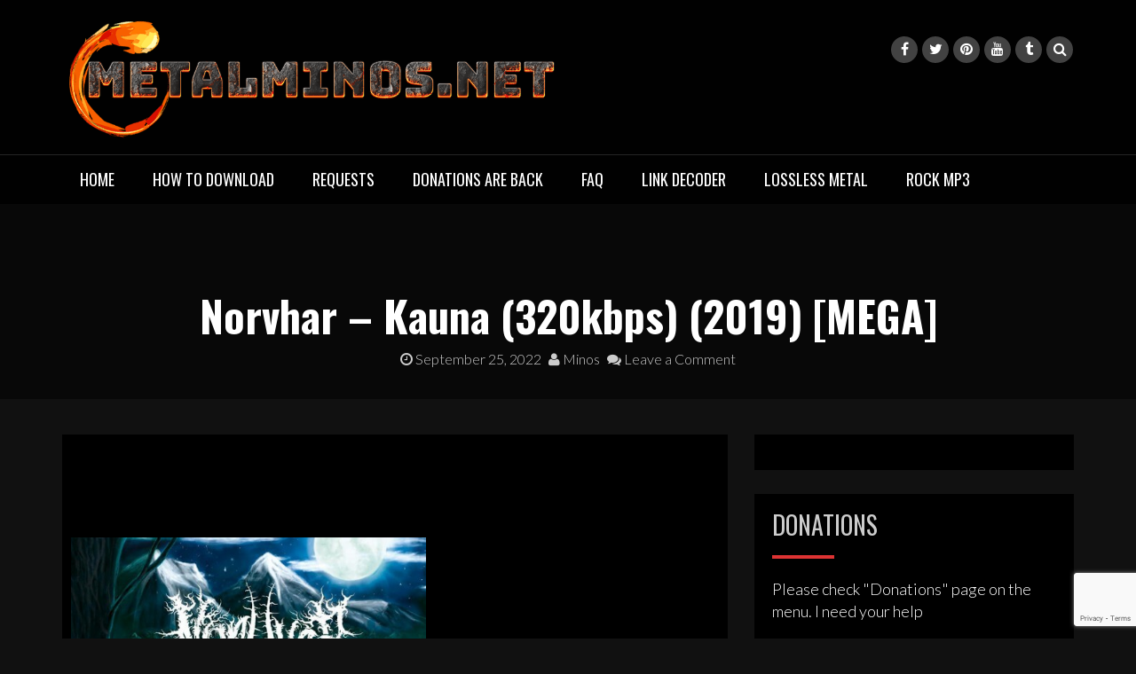

--- FILE ---
content_type: text/html; charset=utf-8
request_url: https://www.google.com/recaptcha/api2/anchor?ar=1&k=6Lf0MgErAAAAANFcWCydifpOQPfFdK8nCBJ5e1aH&co=aHR0cHM6Ly9tZXRhbG1pbm9zLm5ldDo0NDM.&hl=en&v=naPR4A6FAh-yZLuCX253WaZq&size=invisible&anchor-ms=20000&execute-ms=15000&cb=i28ndomwwbzd
body_size: 45069
content:
<!DOCTYPE HTML><html dir="ltr" lang="en"><head><meta http-equiv="Content-Type" content="text/html; charset=UTF-8">
<meta http-equiv="X-UA-Compatible" content="IE=edge">
<title>reCAPTCHA</title>
<style type="text/css">
/* cyrillic-ext */
@font-face {
  font-family: 'Roboto';
  font-style: normal;
  font-weight: 400;
  src: url(//fonts.gstatic.com/s/roboto/v18/KFOmCnqEu92Fr1Mu72xKKTU1Kvnz.woff2) format('woff2');
  unicode-range: U+0460-052F, U+1C80-1C8A, U+20B4, U+2DE0-2DFF, U+A640-A69F, U+FE2E-FE2F;
}
/* cyrillic */
@font-face {
  font-family: 'Roboto';
  font-style: normal;
  font-weight: 400;
  src: url(//fonts.gstatic.com/s/roboto/v18/KFOmCnqEu92Fr1Mu5mxKKTU1Kvnz.woff2) format('woff2');
  unicode-range: U+0301, U+0400-045F, U+0490-0491, U+04B0-04B1, U+2116;
}
/* greek-ext */
@font-face {
  font-family: 'Roboto';
  font-style: normal;
  font-weight: 400;
  src: url(//fonts.gstatic.com/s/roboto/v18/KFOmCnqEu92Fr1Mu7mxKKTU1Kvnz.woff2) format('woff2');
  unicode-range: U+1F00-1FFF;
}
/* greek */
@font-face {
  font-family: 'Roboto';
  font-style: normal;
  font-weight: 400;
  src: url(//fonts.gstatic.com/s/roboto/v18/KFOmCnqEu92Fr1Mu4WxKKTU1Kvnz.woff2) format('woff2');
  unicode-range: U+0370-0377, U+037A-037F, U+0384-038A, U+038C, U+038E-03A1, U+03A3-03FF;
}
/* vietnamese */
@font-face {
  font-family: 'Roboto';
  font-style: normal;
  font-weight: 400;
  src: url(//fonts.gstatic.com/s/roboto/v18/KFOmCnqEu92Fr1Mu7WxKKTU1Kvnz.woff2) format('woff2');
  unicode-range: U+0102-0103, U+0110-0111, U+0128-0129, U+0168-0169, U+01A0-01A1, U+01AF-01B0, U+0300-0301, U+0303-0304, U+0308-0309, U+0323, U+0329, U+1EA0-1EF9, U+20AB;
}
/* latin-ext */
@font-face {
  font-family: 'Roboto';
  font-style: normal;
  font-weight: 400;
  src: url(//fonts.gstatic.com/s/roboto/v18/KFOmCnqEu92Fr1Mu7GxKKTU1Kvnz.woff2) format('woff2');
  unicode-range: U+0100-02BA, U+02BD-02C5, U+02C7-02CC, U+02CE-02D7, U+02DD-02FF, U+0304, U+0308, U+0329, U+1D00-1DBF, U+1E00-1E9F, U+1EF2-1EFF, U+2020, U+20A0-20AB, U+20AD-20C0, U+2113, U+2C60-2C7F, U+A720-A7FF;
}
/* latin */
@font-face {
  font-family: 'Roboto';
  font-style: normal;
  font-weight: 400;
  src: url(//fonts.gstatic.com/s/roboto/v18/KFOmCnqEu92Fr1Mu4mxKKTU1Kg.woff2) format('woff2');
  unicode-range: U+0000-00FF, U+0131, U+0152-0153, U+02BB-02BC, U+02C6, U+02DA, U+02DC, U+0304, U+0308, U+0329, U+2000-206F, U+20AC, U+2122, U+2191, U+2193, U+2212, U+2215, U+FEFF, U+FFFD;
}
/* cyrillic-ext */
@font-face {
  font-family: 'Roboto';
  font-style: normal;
  font-weight: 500;
  src: url(//fonts.gstatic.com/s/roboto/v18/KFOlCnqEu92Fr1MmEU9fCRc4AMP6lbBP.woff2) format('woff2');
  unicode-range: U+0460-052F, U+1C80-1C8A, U+20B4, U+2DE0-2DFF, U+A640-A69F, U+FE2E-FE2F;
}
/* cyrillic */
@font-face {
  font-family: 'Roboto';
  font-style: normal;
  font-weight: 500;
  src: url(//fonts.gstatic.com/s/roboto/v18/KFOlCnqEu92Fr1MmEU9fABc4AMP6lbBP.woff2) format('woff2');
  unicode-range: U+0301, U+0400-045F, U+0490-0491, U+04B0-04B1, U+2116;
}
/* greek-ext */
@font-face {
  font-family: 'Roboto';
  font-style: normal;
  font-weight: 500;
  src: url(//fonts.gstatic.com/s/roboto/v18/KFOlCnqEu92Fr1MmEU9fCBc4AMP6lbBP.woff2) format('woff2');
  unicode-range: U+1F00-1FFF;
}
/* greek */
@font-face {
  font-family: 'Roboto';
  font-style: normal;
  font-weight: 500;
  src: url(//fonts.gstatic.com/s/roboto/v18/KFOlCnqEu92Fr1MmEU9fBxc4AMP6lbBP.woff2) format('woff2');
  unicode-range: U+0370-0377, U+037A-037F, U+0384-038A, U+038C, U+038E-03A1, U+03A3-03FF;
}
/* vietnamese */
@font-face {
  font-family: 'Roboto';
  font-style: normal;
  font-weight: 500;
  src: url(//fonts.gstatic.com/s/roboto/v18/KFOlCnqEu92Fr1MmEU9fCxc4AMP6lbBP.woff2) format('woff2');
  unicode-range: U+0102-0103, U+0110-0111, U+0128-0129, U+0168-0169, U+01A0-01A1, U+01AF-01B0, U+0300-0301, U+0303-0304, U+0308-0309, U+0323, U+0329, U+1EA0-1EF9, U+20AB;
}
/* latin-ext */
@font-face {
  font-family: 'Roboto';
  font-style: normal;
  font-weight: 500;
  src: url(//fonts.gstatic.com/s/roboto/v18/KFOlCnqEu92Fr1MmEU9fChc4AMP6lbBP.woff2) format('woff2');
  unicode-range: U+0100-02BA, U+02BD-02C5, U+02C7-02CC, U+02CE-02D7, U+02DD-02FF, U+0304, U+0308, U+0329, U+1D00-1DBF, U+1E00-1E9F, U+1EF2-1EFF, U+2020, U+20A0-20AB, U+20AD-20C0, U+2113, U+2C60-2C7F, U+A720-A7FF;
}
/* latin */
@font-face {
  font-family: 'Roboto';
  font-style: normal;
  font-weight: 500;
  src: url(//fonts.gstatic.com/s/roboto/v18/KFOlCnqEu92Fr1MmEU9fBBc4AMP6lQ.woff2) format('woff2');
  unicode-range: U+0000-00FF, U+0131, U+0152-0153, U+02BB-02BC, U+02C6, U+02DA, U+02DC, U+0304, U+0308, U+0329, U+2000-206F, U+20AC, U+2122, U+2191, U+2193, U+2212, U+2215, U+FEFF, U+FFFD;
}
/* cyrillic-ext */
@font-face {
  font-family: 'Roboto';
  font-style: normal;
  font-weight: 900;
  src: url(//fonts.gstatic.com/s/roboto/v18/KFOlCnqEu92Fr1MmYUtfCRc4AMP6lbBP.woff2) format('woff2');
  unicode-range: U+0460-052F, U+1C80-1C8A, U+20B4, U+2DE0-2DFF, U+A640-A69F, U+FE2E-FE2F;
}
/* cyrillic */
@font-face {
  font-family: 'Roboto';
  font-style: normal;
  font-weight: 900;
  src: url(//fonts.gstatic.com/s/roboto/v18/KFOlCnqEu92Fr1MmYUtfABc4AMP6lbBP.woff2) format('woff2');
  unicode-range: U+0301, U+0400-045F, U+0490-0491, U+04B0-04B1, U+2116;
}
/* greek-ext */
@font-face {
  font-family: 'Roboto';
  font-style: normal;
  font-weight: 900;
  src: url(//fonts.gstatic.com/s/roboto/v18/KFOlCnqEu92Fr1MmYUtfCBc4AMP6lbBP.woff2) format('woff2');
  unicode-range: U+1F00-1FFF;
}
/* greek */
@font-face {
  font-family: 'Roboto';
  font-style: normal;
  font-weight: 900;
  src: url(//fonts.gstatic.com/s/roboto/v18/KFOlCnqEu92Fr1MmYUtfBxc4AMP6lbBP.woff2) format('woff2');
  unicode-range: U+0370-0377, U+037A-037F, U+0384-038A, U+038C, U+038E-03A1, U+03A3-03FF;
}
/* vietnamese */
@font-face {
  font-family: 'Roboto';
  font-style: normal;
  font-weight: 900;
  src: url(//fonts.gstatic.com/s/roboto/v18/KFOlCnqEu92Fr1MmYUtfCxc4AMP6lbBP.woff2) format('woff2');
  unicode-range: U+0102-0103, U+0110-0111, U+0128-0129, U+0168-0169, U+01A0-01A1, U+01AF-01B0, U+0300-0301, U+0303-0304, U+0308-0309, U+0323, U+0329, U+1EA0-1EF9, U+20AB;
}
/* latin-ext */
@font-face {
  font-family: 'Roboto';
  font-style: normal;
  font-weight: 900;
  src: url(//fonts.gstatic.com/s/roboto/v18/KFOlCnqEu92Fr1MmYUtfChc4AMP6lbBP.woff2) format('woff2');
  unicode-range: U+0100-02BA, U+02BD-02C5, U+02C7-02CC, U+02CE-02D7, U+02DD-02FF, U+0304, U+0308, U+0329, U+1D00-1DBF, U+1E00-1E9F, U+1EF2-1EFF, U+2020, U+20A0-20AB, U+20AD-20C0, U+2113, U+2C60-2C7F, U+A720-A7FF;
}
/* latin */
@font-face {
  font-family: 'Roboto';
  font-style: normal;
  font-weight: 900;
  src: url(//fonts.gstatic.com/s/roboto/v18/KFOlCnqEu92Fr1MmYUtfBBc4AMP6lQ.woff2) format('woff2');
  unicode-range: U+0000-00FF, U+0131, U+0152-0153, U+02BB-02BC, U+02C6, U+02DA, U+02DC, U+0304, U+0308, U+0329, U+2000-206F, U+20AC, U+2122, U+2191, U+2193, U+2212, U+2215, U+FEFF, U+FFFD;
}

</style>
<link rel="stylesheet" type="text/css" href="https://www.gstatic.com/recaptcha/releases/naPR4A6FAh-yZLuCX253WaZq/styles__ltr.css">
<script nonce="wvxRAolNDSXSb1yERzCdqw" type="text/javascript">window['__recaptcha_api'] = 'https://www.google.com/recaptcha/api2/';</script>
<script type="text/javascript" src="https://www.gstatic.com/recaptcha/releases/naPR4A6FAh-yZLuCX253WaZq/recaptcha__en.js" nonce="wvxRAolNDSXSb1yERzCdqw">
      
    </script></head>
<body><div id="rc-anchor-alert" class="rc-anchor-alert"></div>
<input type="hidden" id="recaptcha-token" value="[base64]">
<script type="text/javascript" nonce="wvxRAolNDSXSb1yERzCdqw">
      recaptcha.anchor.Main.init("[\x22ainput\x22,[\x22bgdata\x22,\x22\x22,\[base64]/[base64]/[base64]/[base64]/[base64]/[base64]/[base64]/Mzk3OjU0KSksNTQpLFUuaiksVS5vKS5wdXNoKFtlbSxuLFY/[base64]/[base64]/[base64]/[base64]\x22,\[base64]\\u003d\x22,\[base64]/CrB9Fw4vDrcKTw4jChMOjbsOxUWzCi8KawpbCjcOYw5ZFwpPCnSsIdVF9w7/Do8KiLCUACMKpw5hVaEnCo8O9Dk7CiGhXwrEXwol4w5JwBhc+w4PDuMKgQgfDhgw+wprChg19WsKAw6bCiMKVw6h/[base64]/[base64]/EVvDtEBewqMzwpknwpFWejjCrjjCvnHDtSrDlVHDgcODKSdreDA8wrvDvl4kw6DCkMO8w74Nwo3DgMOxYEoPw5ZwwrV2fsKRKkPCil3DusK3dE9CEHbDksK3TiLCrnstw4E5w6ooDBE/GV7CpMKpQ3nCrcK1eMKPdcO1wpNTacKOb0gDw4HDk3DDjgw+w68PRTVyw6tjwozDsk/DmQEoFEVMw6vDu8KDw4sLwoc2O8KewqMvwrLCg8O2w7vDpzzDgsOIw4/CnlICCD/CrcOSw59pbMO7w4VTw7PCsSFOw7VdfUd/OMOJwqVLwoDCm8KOw4pue8KfOcObe8KTInx5w54Xw4/CsMOrw6vCoXPCjlxobnAow4rCoh8Jw69oN8KbwqBDTMOIOSNgeFAPfcOnwo/CohomGcK/[base64]/[base64]/[base64]/Du8KYw4oLcTp1wp7Ck8K9ZEzCqcK1L8KCBhnDh1IQCBDDjcOZemlGTsKLanPDkcKjAsKdWybDllA4w7zDq8OcBcOswr7DhCzCssKCdWXCpWFiw5NIwqJXwoN1U8OCKU0haBQnw64cGDzDncKOYcOxwp/[base64]/Co0YPwqPDvycYZUfCmEnCoAbCtcKIwr7DpcOfWUbDpjnDj8OuHT1qw6/ComIBw6hjaMOlEsOAbk9ywopCYcKdMWQAw6gSwoLDhMO1K8OmeVnCtAvCmUrDpmrDnsOXw6jDr8Odw6FpGcOefwVxeU0jWB3CrUbChy3DiFPDlGYhH8KfHsOOwrrCgUDDuGzDrcK1fDLDsMKEIsODwpvDpMK/DsOnEMO0w7UVORs2w4jDi0rCk8K7w6HCmjzCuXrDqwJFw6zCl8O+wo4WccKRw43CqBPDosO4MBrDnsOQwrs8dhZzOMKwNWFaw7tsP8O0wrTCiMODHMOBw5bCk8Knw63CmU9Lwo5Jw4UJw63CnsOSekTCol/[base64]/w5/DlMKVw6jCisKdfnjCn8OeGsKNw6c+Yx1hLxPCgMK1w6/DkMKZwr7DkjVtImZSASrCjMKMbcOGZ8Knw5jDu8Ofwq5BWsO3R8K7wpvDqMOlwo3DgiQqGcKqPBEGFMKhw7U+R8OCV8KNw7HCs8KhRRcrNWTDgsOzYMKUNEY1c1LDgcO0U0sMP2kwwq9iw4ckHMKNwp14w6HCsiFYbT/ChMKbw5F8w6YYClQSw6HDscOOEMKDCijCncOiw5XChcOzw5PDh8Kvw7nCvA3Dh8KLwrcIwo7Cq8KdJVDCqXxTWsOmwr7Ct8Obwogsw6p5dsOZw7FMB8OeYcOiwoHDgiYXwrjDp8O4V8K/wqcyA3s6w4lsw5HCj8KkwqHCgzrCn8OWTCLDrsOCwo/DkkQ1w659wq5vcsK/w4wKwrbCiwU5XQ1RwonCmGDCmX0awrI9wrnDo8K/BsKjwqErw5p3I8OVw706wpsUw6DCkHXCncKkw7RhOh5Mw79vDiPDjVbDilAGFQJnw497HHVAwrA4O8OYY8KDwrLDlmbDssKFwp3DoMKUwqMkSS7CqRtmwqgfYsOfwoXCo1JEC33CpcKZM8O2dVQvw4HCqk7Cj1Ncwo9Bw6bDn8O3EzlfC3t/[base64]/w7/DtcODYWbCgsOBfDLCtsOURXfDvcKZRXzCt14eL8KYb8ODwrjCrMKMwoXCtUzCh8KxwoBTXcOkwq50w73CukDCqAfDr8K6Ny3CkiDCpMO9d0zDhMK6w5nCi1gVZMO4Iz/DhMKwGsOxZsKNw7kmwrNIwoPCgMK5wobCqcKUwqEswo7CnMOawovDsU/DkEh1DgpxdXB6w6RaAcODwox7wqrDp1IIKn7Crw0vw7s3w4pswq7DgmvConEQwrHDrHkSwqjDpQjDqUxWwq9Vw4QDw7ESYXnDo8KlfMOWwpfCucODwrJwwqVRNA0MTxV1VErCj0UeZ8OHw7nClBR/GAfDtHNxbcKDw5fDqMOhQMOhw6ZCw5YjwqbCpQEnw6QEJQ5GQiISE8OZE8OewoxvwrvCr8KbwqBJE8KKwrtHF8OcwrkHDCIKwplww5/CnMKmCcOYwovCusO/w6DChcKwYmd7SjjCrTQnOsOpw4HClQXDjSvCjynCtcK9wo0SDRvDmWLDsMKpRsOEw7gxw6k/w73CoMODw5ozXyTCvjBEaAEzwojDlcOnVsOZwo/DszNowqktQmTCi8OjBcOObMKjQsKmwqLCnlFpwrnDu8Kowp5lwrTCi3/[base64]/DvxcHwrwmw61Yw6EDw6F6TwLCol8nNMOuw4zCqMOtQMK5URHDpUYow4Miw5DChMOGcn1xw7nDrMKeYmTDs8Kzw4jCgTPDuMOQwr9VP8OPwpMaIH3Dn8OKwoLDjBfDiCrCl8OIKEPCr8OmTnbDmsK1wpcTwrPCgHZgwp/Ct0PDpRDDl8OWw7fDim0jw63DosKewrDDhVPCssKzw7jDo8OXcMKxPg0UP8O4ZFIfEnMjwoRRw7nDrBHCt2zDgcOJNxjDvzLCvsODFcOnwrjCosOsw6MuwrLDuVzCiGhsTmsRwqLDrxrDscK+w4zCrMOVK8O7w4NIZx1qwpp1BG9lUyBfEcKtIB/DkMOKc0pYw5Mxw7PDhMOOSsKeTGXCghMVwrAPc37DrXgjWcKJw7TDknTChFJ4W8OsdDlwwozDqFMgw5k4YsOjwqfDhcOEHMOdwobCs0vDpXJ8w753wrTDqMO1wr1COsKkw5LDqcKnw5wtOsKJDcOmb3HCvTjCosKkw7B1bcO6Y8Kuwq8HNsKbw4/CqHYswrHDqGXCnCdcJz9MwoMrZcK6w4bDoVfCisK9wonDiSsjBcOcSMKEGGnDoyLCrxsyISbDnEtiFcObECLDicORwrB3Hk/[base64]/DvnERRyDCrhswwqFKw6vDpgbCmhgkwqbDiMKmwpY/wrHDu0oIKsOpV34cw59TQsK9WA/CmMKVJiPDqlsjwr13X8K9HsKwwpg/MsKaDS3DuVcKwosJwpQtTTZ6D8Kbc8KUw4ptQMK+HsOVOVR2wrLDjifDnMKywptPLzkebAlFw4XDkMO2w6nCv8OkTGrDoUMyaMKywp1SZ8O5w7TDuCcuwqbDqcK/[base64]/DgMOGLWZ0MAl0w5rCmsOsw7EURcOSbcOpNGA2wpPDh8OcwpzCt8KLXynDgsKCw4F7w5/[base64]/[base64]/CqsK6w4HCv8OKwqPCjMOnw4RzwpxlwoDCpMKQwpzCp8O1w5sGw7HCgBvCrUNWw7nDvsKlw5nDvcORwqzChcKDTSnCusKPVXVUNsK0J8KPAyvCgMOSw5Jkw5/Cp8KVwoLDlRYCUsKBQMK0w6nCl8KLCzvChhVlw6nDnMKcwqTDhsKMwpE6w6wHwrTDhcOHw6rDk8KDOMKAaAXDvMKAJMKnVFTDucK+Jl/Cl8KYSGrCn8KwRcOocMKQwr8Fw7EnwrprwqvDgRbCmsOIT8K9w7PDpTrDkQUjOVHCuUUyZHLDvx3CrUjDqDvDpcKnw61jw7bCq8Odw4ICwrskelozwoo3PsKtbsO2FcKowqMkw7Ezw5DCmQ/[base64]/DgX7CvSplTxsKwpxlwqbCtQjDvgjDukA3wqfDq3rDgHBiwr0zwrHCrCXDk8K8w6UZC08RNMKQw7/CoMOMw7TDqsO9woLDvEsicsOCw4Ymw4PDiMKsfxZ0wqvDhhMrYcKQwqHDpMOGDMOXwpYfE8OlEsKRYld3w6k4X8Kvw7jDmhrDucOJTCUVdTwBwqzCghBRw7HCrzlRGcKUwr1lVMOpw5fDkHHDu8OQwrbDqHxBKmzDh8KPOw/[base64]/DkyHDpcOQccO5d8ONccOqwpN6BcOzw7zCsMO9eXTDjgg+w7TCsAp7w5FDw6nDusK2w5QHF8OtwrfDp0TDnGDDusK0cV55dcKqw6/DrcKfTHJWw4/Cj8OOwphnM8O2w5TDjE9Mw57DsiUXwovDvBo/w6pXEcOpwq46wppgCcOOOG7Duikef8KLwovDlsOIw4fClMO2w5t/TSrCmsOswpXCnnFoUcOaw45GacOAw4RpcsOcw4DDtFJjwodNw5rCkWVpW8OVwq/Dg8OILsKbwrLDpcKjbMOawrLChQl1fWgefi3Cp8Opw4s9L8O2KTVWw6DDnzzDoiHDpl8YN8KSw64EUsKcwqEpwqnDisO0M27Dj8KzYkPCmjPClcOnJ8O7w4LCh3g/wo7CjcOdw7HDm8Oywp3DlVh5McKiJ1pXw57CtcKlwoTDgsORw4DDmMK1wpsxw6pLUcKuw5jCvwdPdisiw5MQd8KZwoLCosKKw601wp/CsMOOR8OiwqPCgcO9S1PDqsKIwq88w7s6w6Z9flcswrRFBV0QIsKxV3vDi1oBHSMpwpLDh8KcLsKhQMKLw6VZw7I7w7TCl8Khw6vClMK3KQzDq3nDszcSWBPCvcOHwq45Tm4Kw5LCn0J+wqjCjsKKLcOZwqY3wrR2wr1bwp5XwofDmnjCvV3DlCHDiyzCij9/[base64]/CkwjClcKhHi5FcklJwq8hwrEFeMOfw4NYeCfCl8KZw6/DscKFNMO0NMKcw6PCsMOnwoLDtyjDjsOZw4zDtMOtNmwtw43CoMOdwoXCgSFYw5DCgMKQw6DCqX4Gw4EFf8KyCjbDv8OkwpsNGMOtIwPCvyx2Dx9EasKRwocfNRfClG7CuyYzDV9fFhHDqMOJw5/CpirCh38cNQBxwrkpF3IAwqrCssKXw6Nkw5liw7jDusKywqUAw69NwqTDqzfCmj3DhMKkwpfDuxjCtnTCg8ODwrsKw5saw4FYKcO5w43DrjYTZsKSw44CXcKxOsOnQsKYdylTFMK2FsOhck4CYmdQw6RIwp/DjGobacK+GWAWwr5sGn/CugXDisOpwrxowpDCrsKuwqfDn1rDowAdwrkvbcOdwppMw7XDvMOiC8Ktw5XCniBAw5sWKMKQw4UjYmIxwrTDocKLIMO8w4E8ajLCmcOAdMOkwovCucOfw4UiDsKWwpbCoMO9asK6Xl/Do8OMwrPCuB7DkBrCvsKKwqPCosK3d8OrwpHCi8O7NmPCqkHDnC/[base64]/DgsOFNinDgMKUaMO3wp/DkCotAsKhwqFjwpwOwo5AwpUcN0/Dv2vClsKpCsKbw6cyV8O3wp7CisOXw60bw6QsEzYcwprDpsOjJzxYVjTCh8O9w5Qgw4sxXXAEw7LDm8OswqHDuXnDuMO1wroSK8ObZnhELD9Zw6/DqWzDncOnW8OxwpA0w598w7F7VnzCpXF3JHFofkzChDDDvcOewoM2woXClcKTbMKJw5IIw6nDlUbDrSLDrS18bltKIMOSHEJ9wpbCsX44FMOAwrAgY2jCrl1PwphPw7JlLH/DtSQsw53DgMKXwp1yM8Klw6oiSRfDngFmJV58wqDCgcK4SV4Ew5PDrcKSwoDCq8OjVcKYw6TDmsKVw4B9w67CncKqw4Q1wqDClMOXw7jDkjIXw63CvjXDoMKNFGjDrgXDiTzCrjFYJ8KYEXDDkT9Aw4BEw4FQw4/[base64]/CicKoMRxxIlnCjcKdw6nCqnrDoCfCtcKjHjfDsMOvw7XDrCYabcKMwoAaTVUxT8OnwrnDrTfDrGsxwq9IXsKuZxRow7zDm8O/[base64]/CvhowQS3DjMKiZsOOWMOew7vDgmLDsyxkw7/[base64]/DnsKkwooowrfDpcO7woABCn/[base64]/CncK4wplHwpLDt8K4w7TCs8OXGBQ9wrBww74lNxBCw7lqD8O7B8OmwppUwqxCwrvCkMKPwqIjL8OJwqTCscKWYkvDvcK1fj5Pw4MfP0DCkMOQKsOxwrXDoMKFw6fDqD0ew4vCp8KrwoQ+w47CmhXDnsOuwq/ChsKZwokQJjvCv3UsdMOlRcKjeMKQHsO/QMO0w5geDwvDs8Knc8ObAShoA8KKw60ew7/Cq8K0w6ljw5zDt8OZwqzDnWcvFR17RCt7KRvDscOow7fDqcOaUSprLhjCv8KYIUp2w6FPYX1Iw7wXXDFQc8Odw6LCry8Kd8OwTcOEfMKjw4t3w4bDiy5XwpvDhcODZ8KzO8K1FcOgwopSaD/CglTCocK4QMO1OAXDnH8bKiFIwrAFw4LDrcKUwrRQYMOWwpBdw5PCiQlJw5XDgyrDpsOxOABGwpRBD0Npw5rCpk3DqMKtd8K8aTQKWsOTwrLCkwLCo8K1W8KTwo/CpVzDvHU5IsKzf1jCh8KowqUxwq3DunfDg19jwqZmfjXClcKCAcO5w5/[base64]/CmmjDn8KewrHDi8Krw7wUawnCj3fDolEYwqFVecKHDcOWNWvDmcKHwq8ywoBZckXCjUrDvcKAFlNOMQV3dW7Dh8KJwo55wonCt8KTwpxzNQUxbHc0WcKmFsKdwpwqVcOOwrZNwrBQw6fDm1jDpD/[base64]/w6zDi8KKAVLCg8KTHgtabSVMw4zCgGvDv17DrAEtZcKtBTLCg0E6W8KcCMKVQ8OIw4TCh8KGAkQQw5fCrsOhw784dDV7XWnChxxmw63CgsKbAUHCiH9aEBrDpnHDk8KLIB5ILVbCkmprw7AYwqjCq8OZwpvDl1XDucKSKMO9wqfDiAp+wpnCkFjDn10mcl/DkBhPwpJFQ8Orw75zw49swrd+w5I0w6gVIMKJw71Jw6fDuRxgIijCtMOFZ8OWAsOpw7Y1A8Owf3LCqUIOwpPCkDPDvX9iwqgow6omGwUVHQHChhbDl8OJOMOuGRjDqcK+w69vDRpPw6fCnMKhAD7DgQFmwqnDjsKiwpvDkcKqQ8ORbV5+RAZ5wq8DwqRFw5F3wo/[base64]/w6A6fcKVwobDvi15aD4bPhLDvklew5cVWXtNRF0bwooYw6vDqAJpGsOBcwHDlCPCi1fDrsKCdsKmw7dcVScPwroQeW44ScO0ZGwvwrLCsS98wpFyc8KMFhMxUsOVw53DqsKdw4/Cm8OTNcOmwrZbU8K7w7zDuMOowrfDrkYBeyzDr1h+wpjCtmPCuWsFw4UdCsO6w6LDo8OMw7LDlsOZMXTCnREvw7nCrsODDcOjwqoVw5bDmx7DsGXDiUPDkXJEU8OhSwXDhwhKw5fDg2YBwrB+w6AzMF7DhsOLDMKAc8K4VsOUZMK/YsOabgtcIMKwWsOuTk5Fw7fChVLCi3nCgCbDlU/DmD1Xw4AtG8O8bSIQwqXDnHVmLBrDsUI6wonCiUnDqsK9wr3Co3wDw5rChF4UwoHCgcODwoLDrsKLJ2XCg8O1Ez0Bwqdwwq5Fwq/ClUPCt33DpnFMBcK+w7kSN8Kjw7A0T3LDh8OCPip+K8Kaw7jDuh/[base64]/CqjrDjMOhWkYKwp3Co8K/HMOAVBfDnsOMwr/Cg8Kdw7fDrz1Yw5d5AxJbw6NjamUMGkXDq8OjH2PCjWnDmGvCisOKW2vCl8KZbS7CklzDnEwcJMKQwo3CtU/Cpkg7Th3Di0HDu8OfwpgbJBU7KMORf8KVwqnCl8OLOyLDhgPDv8OGOcObwrbDvMK6eTrDh0HCnDJYwqTDtsOrEsKhIDJEcz3Cj8KkNcKBMMKdFirCpMKLEsOuGHXDmnzDscKlWsOjwptxwrTDiMKPw4jDiTosE0/DtVFqwrvCnsKwT8Kaw5fDtSzCpcOdwr/Ds8KHel/CrcOkCn8Rw68xGEzCtcOjw7PDi8O2anggw4l4w47CmHANw7Mad2zCsw5fw5jDslfDlD/Dj8KITyHDqMO+wqbDj8K9w40pWHAKw68FNcOrY8OFHkvCucK9w7TCo8OkI8OCw6UoHsKAwqnDvsK1w7hAW8KNQ8K/cRvCq8OlwpQMwqthwq/Dr1/DhcOCw4jCrSbDpcK1w4XDmMOGOMOZbXBPw5fCrTo7bMKgwpbDisKLw4TCo8KaS8KNw57DgMO4K8OqwrLDicKbw6XDrzQ5QUcNw6vDoBvCjlg1w6oZFxZDwrUndMOaw7YNwqnDjcKCCcKNN1pIT1PCpcO4LyBHfsKcwr50B8O2w4bCk1o/[base64]/ASvDj8OOSkzDnMO0w7XCn3PCrMK+RsK/[base64]/w5RaYzHDmX9sHRfDpWwOBMODwpHCkVc4woHDssKOw4FfGMKUwr/[base64]/w6rDp2xIw6Y+w4DDoMK3wrXCvzPCtWnCiiLDuB3DnMOkwobDusKLwrkEAR4+H2pEVHjCoy7DocO4w4PDjMKEZ8KPwqJqDxfCu2cJEA/Dq1ARSMOaYsKVH2/[base64]/DvFPCjT/[base64]/ChETDjS0bw7TDpMOZw5DDq8KhdwPDhMKSwrx6woHCrsOZwovDnnnDvMKhwqPDuBrCo8Kfw7nDnVLCmcOqfADCucK2wpzDq3XDmjfDni4Ww4RbOsORdsOTwonChyTCjcOyw5cMQsKnw6LCpMKTTTsuwoXDiUPDrMKpwrlVwog/[base64]/[base64]/B2PDkg4MC8KXesKnw7Jvwq/DvsK3OxHCm1Z/[base64]/DlcKjGkIiw5YNNxjCs0fDt8OUC8OqwpLDgRPDtcOQw7BQw5M8wo5vwp5qw4DCjCp5w6MySwhnwoTDg8K4w7rDv8KDwpbDgcKIw7ASW0AEZcKTw605TU4wMhVBO37DmcK1wpEhMMOow6QZZMOHaWjDiDbDjcKHwoPCoXBaw6nCkTV8I8OKw4/Dr2F+KMKFIi7DrcOXw4jCtMKKNcOwJsOjwqPCkzLDkglaQD3DisK2KcKuwpfCqBHDj8K1w7JVw4rCpkzCplfCi8OxccOdw5Q2f8O/w5/Dj8OXwpFUwqjDuzbDqj9vbiEtSGEZfcKWRlvCqnrDo8OMwo3DqcOWw4gcw4XCsQphwoBdwr/DgsKaNx4dAcKHRMOQH8OjwqfCjcKdw67Cj3bClVBRRcKvCMKeScODI8O1w47ChlFNw6nCpVhLwrdtw5Ukw5fDvcKWwp7DhQzCqnfDpMKYBHXCknzCu8OdHSRzw5tZw5/Dm8Oxw7VdABvCh8OeFG9+CgUXKcOqw7F0wr55fnR8wrRFwqvCtcObwoXDpcOdwqw6OsKuw6Jkw4LDrsO2w6F9YsOVSCvDlsOLwqsZK8KAw5nCpcOUasKCw65dw55ow5tlwrDDgMKHw4MEw4TClVvDiVoHw63Dp0/[base64]/CrToCwo3Cr31WJBrDksOow4scwpFDGTHCoGxnwqnDrXMzHj/DvMOowqTChTkUP8OZw50nw5jDhsK5wp/[base64]/[base64]/DksKEw4fDl3hCeW4bworDuhgsw6zCqRrCmxHCtkolwqp8Z8KKw5Mbw4UAw7c4N8KPw7bCt8KLw61BUBjDvMOxGCYBRcKvV8O4bivDq8OgNcKvCyB9VcOPR2jCtMOfw4TCmcOKKjHDmMOfw5TDmcOwDQwkwovCi3DCgkoTw4Q4IMKPw58nwqEiDcKcw4/CuhbCjUAJwp7CrcKGJjDClsO3w7U2OsKyNhbDoXfDhsOkw7PDmTDCosKwUBnDiyDDgRxtdsKrw7AIw6Ixw687wp92wooLS0VHGndMc8Khw4LDkMKKfU3CpV3Ci8O2w7xEwr/ClsK1BhHCpSJ0fMOafMOjBzDDlz8jJsOdNznCs0XDk1YYwp5GVVXDowtBw7A7ZgTDt0LDh8K7YC3DnnTDkm3Dr8ODFk4kSnd/woQXwo4pwpshdBF/w6TCtMK7w5PCgD0Jwphhwp3DucOQw5d3w5bCkcOIIksrwocKcjJBw7TCjGRAL8O0wqrDvkIQNEzCrxNkw5/[base64]/w7x6w785wpPClcOXIXLCqmDCuBjCqj/Cm8KawrXCk8O0bsOXesKETAptw4hRw5nClUPDocOHE8Kkw5d7w6XDvS80HTvDjDbCkiVNwqDDmmgXDy7Di8KzbRJtw6BVSMKNGnLDrWdocsKcw5d/w7LCpsKbeDXCjMKww4h0AsObb1PDvUMqwp9Vw7gOIEM9wpnCg8OXw5M4BUVhIT/ClsOmEsKZQ8Ktw7BzaBdFwq1Cw4XDlB5xw7LCtsKrd8OmF8OSbcKeGULDhnF0dS/[base64]/wrNADm4ddRPDmMKjwp16cglJTMKywoXCrA7DjMK+w7siw58ZwpLDosK0LH87YcO3LjvCihHDpsKNw6NmcCLCq8KVejLDlsKjwr5Mw60swrQHD3/CrsKQL8KLdsKUR1xhwrrDlgdxAAXCv209LsKoLUlywp/CssOsLEfDj8ODIMKNwpzDq8OdbMOiw7QlwpvDtMOgccOuw6nCusKqbsKHL0DCtDfCtBQeccOgwqPDhcOjwrBLw5QBcsKKw4pRZxHDuFpoDcO9OcKeSTcaw4tDesOWTMOjwqfCksKHwp9GSiHCrsOTwrzCgTPCvwvCqsOPNMKYw7/DjGvDj0vDl0bCoHMwwpEfZsOCw5zClcKlw40ywofCo8OnMB8vw79JLMK8WmJyw5ouw6fCpnJmXm3CiinCoMKZw4BqX8OuwowGwqIBw4bCh8KILHBSwqrCtGlOVsKrIsO+P8OzwoLCoHkEZcKdwoHCssOpGnJ/w5LDr8OLwptBXcO6w4zCsD0BYWPDri/Dp8OYw4wRw7bDksObwofDrB/DvmvCkRPDhMOrwoJnw4dUY8K7wq98SgcvUsKSOmVDKcKowpZUw6nDvwXClXDCj3jDgcO6w47CpnTDvsO7woHDkkjCssOowoXCln4Yw6kYwr5xw4lMaVYEEcKUw6EPwrrDlMO8wp/[base64]/Ch8KZwpBVUQfDs0cqMF3CinY9w6vCiG9bw7TChcKSTXTCucOkw5DDnwRTDEgow4FXFWXCsm8wwoLDnMKbwo7Cij7CrsOCYUzCtEnCh3VLEUIUwqIQZ8ONHMKBwo3DuSfDnmHDsXt/[base64]/DjMOCwrTDpsODBMKkHmEKRlJgwqXDqH4Cwp/Cvm/CtmtqwofCt8O7w7zDmBvDiMKbVV8NSMKOw6rDmwYNwoDDg8OcwqnDusKGSRPCnDgZMAdRKTzCm3nDimHDslRlwrNOw6bCv8OofEc0w6vDtMOUw7ojTFfDgsKKacOtSMOWHMKIwpY/JmU5wpRow77DnU3DmsK+d8Ksw4DDlMKQwpXDvQp+TGpWw4ocAcKNw6QzDDTDoUvCt8O0w4rDn8KEw5jCgsKiLHvDt8KPwoDCkkPCtMO7CHDDoMO5wqjDgA7CsBEMwo8Tw6PDh8OzanxuP3/[base64]/[base64]/DuHnCml4zXcOiw7NJcMO0wpg1BifCknUAw7TDocKuCMKnTMKbBcOdwpvCi8KBw7RJwrhkZMOwUGbCgVRMw5/[base64]/DhQjDpcO6w4Yvwp0Kw7oOShLChBbCjsKZw4Rfwpk+cEwnw5cFPMOhTMKofsOmwrZlw6zDgi5jw4XDkcK1XSfCicKzw6ZKwqDClMK3KcOSRkXCjjnDgyPCn1XCswLDkXRIw7Biw57Dv8Otw4UGwqkzL8OcVAYHw4rDssOowqTDhTFSw6YEwp/CoMOYw7ksS0fCuMOOTMO8w7N/w6PCrcKsT8KRB3V6w4Y3LAw7w7rCpBTDvBLCq8Ouw7FrByTDs8KkOsO3wrVdOn/DmMOuBsKMw4HCksOpQ8KbMj4RQsKfEW8/wpfCnMOQTsOxw6hDIMKsIRYFd19YwoNTY8K7w7PCk2jChQXDvWIEwqjClcK4w7bCqMOaYMKZSRU6wrh+w6dXZcKHw7dKOyVAw6pdb3McN8OUw73DocOta8O6w5bDrE7DvDnCpQbCqjRTcMKmw4cjwoY/[base64]/DtsOKw5tNdMK+JiReZcOfCxbDqSQZw7QFIcOUAMO9wpILOjkJBcKfCBfDs0V6WAzCkFvCrz5cSMOhw57CisKWcDlKwokiwrNlw69KH0oZwrI2w5DCsDnDi8KgPU1qEsONJwhywoA+I0YiDnsATh8hDMK0FMO4UMOoWTTCuC3Cs21JwpYfdBIEwr/DkMKpw63DjsKVWC/Dtgdowqp4woZobsKHWn3DnEgxQsOnB8K7w57DrcKCEFlhMsKZFEt5w5/CmgcyH0hne0JiYkhgXcKZZ8Krwo0GK8OGH8OAAsKNC8O5DcOYZMKhLcOVw7U0woRdZsO3w4cHZRcDPHZpO8K9QRdKSX95woLDscOLw41hw5JAw4s0w5kmGCFHXUPDl8Khwr82YnTDssO8BsK4w4bDu8KrSMKcW0bDil/CkngLwpHDg8KEfnLCpcKDbMKcw551wrPDtBJLwr9QOT4vwqDDlz/DqMOhKsKFw7zDncOowrHCkjHDv8KCbsOUwrIWwpHDqsKGwovCnMKOTsO/bmdTEsKVNyvCtQ7DlcKvbsKNwp3DrMK/MyNxw5zDksODwoxdw7/CiUnCiMO+wpbDisOiw6LChcOIw58cSi1mPCHDu38YwroCwpEfLHZGI3jDnsOfw7bCm0HCqcOQHxHCgj7CjcKxMMKUJXLCj8OhJMK2wroeBkx4BMKTwphew5zDtxZYwqrDs8K/[base64]/w5cVw6vCmUN1QMOPd8OJVAY9w5XDsnJWwqUlE8KSfsOGGQvDmnIhD8OgwqzCtDjCj8KQR8OIRXY2GXwawrBAcTrDuDoQw5bDk2nCrXx+LgDDpiXDlcOBw6cTw5XDm8K4KMOrcwded8OBwoUGEmvDsMKdOMKowo/CtgNlH8ODwqJ2OcOsw71HZ3wuw7NIwqHDnmoeD8Ozw7jCqsOTEMKCw404wq47wqlRw75cFX4qwrPCr8KsCDXCg0sdDcO8ScO6HsO5wqk/CiXCnsOTw6zCvMKzw5bCoRPCmg7Dqj/Dl37CpijCp8OSwoDDr2TCgVxtdsKOwqfCtwfCt1fDoRsdw65Fw6LDvsKQw7LCsBoCfcKxw4PCm8KnUcOtwqvDmMORw6HCvSpRw4Bnwqpuw6d9wqzCrwNYw5NyWWfDm8OBJA7Dh1vDjsO4HcONwpZCw5QHIsOxwoDDnsOpDlbCqmQnHjjDrxtdwqY0w5vDnXF/A3/Cg00mAMK+Rmlvw4FZHzF3w6DDqcKtBHhUwqJTwrdtw4AzHcOXWcKEw7/CrMOfwqXCj8Oyw79Jw5zCgQNSwoTDhiPCvsKQLhXCjFvDscOIIsO3LiEFw5IVw4pIB2bCjAR9wokTw79SG3QTUMKzBMKVTMOCIMKgw7pBw5zCg8OEIH/CjztNwocLTcKDw7DDh0JHenLDoDPDn1lIw5bCkgwKQcO6OTTCpEHCtzZ2WDbDu8Opw4RAfcKbIcK4w4hbwr8Qwq0QEnhWwofDn8K/w63Cu0lGwrbDm2QgEAddC8OUwo3CqEvCiR9owqzDjDURWnwGPcO4G1/[base64]/DpWgeFMO0wr9mYDoRRMO4w63CmTg6wqXDkcKDw7fDhcONHzZaSMK6wpnCkcOdczDCi8Ojw4nCmgjCq8Oowo/ClcKswrNQCT7CusK6BcO4VSfCusKHwoHDlD4vwpnDglEjwo7DsicwwprCpsK4wq91w6Imwq/DksKYS8OgwoLDhwlMw7kPwpx5w6/DpsKlw6k3w61ACcOuCQPDsEXDt8OLw7s5w4QBw4M7w7AJSFtADcKXMMK9wrc/bF7DoyfDhcOFYX0oEsKREXFew68zw7XChsOaw4PDjsKxGsORKcOfCkrCmsKNdsK2wq/Cm8OMGsKowpnCowfConrDkgPDqC0BFcKpP8OVWTzDucKnPEBBw6DCpiTDlEVXwoTDrsKww4I/w7fCnMO7F8KZHMK3dcOrwrU6ZnzCgXMaTz7CkMKhURsZWMKGwp05w5Q9dcOywodBwqhaw6VUccOeZsK6w6VtCAo7w5sww4LCr8OCPMO2NBXDqcO5w6MhwqLDoMOFXsKKw6jDh8O/[base64]/DvMKUw581O8ODw5B5wrHCj0lPwrLDrBcHHsOpLsOUXcOJWHvCinHDnwtMwqzDqzfCvV4KMUfDrcK0FcOhXRfDhF5mO8K1wotwMCnDqS1Jw7Jsw7zDk8OrwqMkYW7CgULCugAawprDlBkZw6LDoE1Ew5LCm0t2wpXCii0twoQxw7U8w7gbwoJ/w4AFD8KDw6/CvFfCkMKnJcKsRcOFwrnCrTQmXycIBMKFw7TCmMO+OsKkwoE9woAFIy5+wqTCpAMHw4fCiVtJw7nCk1IJwoE6w6nDqjYrwo8aw7LCpcKvSF7Drlh5Q8OxcsK/wqDCi8KRcS8YKMKiwr7CgDvDk8KTw5bDr8OVRMKyERAnRj4Jw6HCnmkiw6/[base64]/CmcKiLTbCvltgwpRuw7rCk8KnwqTCk8KlXzPCqlnChcKPw7fCkMOxJMOzwr8Uw6/CiMKiMVY5U2ELM8OQw7bCtC/CmwfCijs1w546woLCi8O3K8KfLSfDiXgJSsO2wozCpWJ3Gnk/wqnCsBZ8w4JdTGPDnjHCiXgjDcK8w4HDp8Kdw7grGHzDksKUwpvDiMOhE8OhecOhdMKkw4bDj1zDgRrDhMOXLcKtLCvCoC9jDsOXwrI+HMO4wqA8AcKRw4FRwp0KH8Osw7PDpsKbTWQIw6rDpcO8CT/DkQbClsOkBWbDj3ZRC05fw5/DgnXCjzLDmQ8taAzDqjzDix9BPQhww5nCtcOWPUvDvXwKHlZWLMK/wq7DrVFtw7Apw7A0w4EOwpTClMKkJAfDhsKZwpIUwp3Dnk4KwqB8GlIsVm/CvS7Ckgo4w7kDB8O3CDUmwrjDrMO1wpXCv3xaIcKEw6pNCBAyw73CsMOtw7XDpsO9wpvCkMKgwobCpsOGekFHwo/Cuw0qPC/[base64]/[base64]/CuGhfwqvDti9aw6fCiAYow4A/aMKCwrRyMMK/[base64]/wpFEFMKwwqFCwpV3wqHDjjt6w7ROGsK0wp4QMsOdw6fCgMOfwoUVwrrDlcKUe8Kaw6sLwqvCvwYSK8OUw402w6jCiXrClEXDnTcUwoVKb3PCj2fDqwgbw6bDu8OIdCplw6pYBkjChMOjw67CgB/DqhPDoTfCrMOFwoRSw6I4w67CrmrCicK1ecOZw70saG9kw6YQw7pyW0hJScOcw5t6woDDpzJ9wrTDu3jCv0rCmzY7wq7CpcK4w7/ClQwkw5dpw7JqNsO+wqPCjMOHwr/Cv8K/eW4IwqLCpMKtcDfDl8OYw68Ww6zDgMK9w4lUUg3DjcKpEyfCucKSwpJwawp3w55UGMObwo7Ci8O0LwowwpglacOiwqFVOj0Ew5Y5ckHDjsKdZEvDtkUsN8O7wqfCssOhw6nDvcO/wqdQwobDicK8wo5SwozDpMOpwqLDpsOcHE5kwpvCqMO6wpbDogw1Z1puw6LCnsOfFlnCt3nCocOMFnHCmcO3P8OFw6HDscKMw4rCosK3w55lw515w7RWw6jDmk3CjE/[base64]/CuCbCmx/Dh24yw4DDlMOWGy0Qw7QMbMOvw5M1fsO3XXV5UcOTG8OYRsKtwpXCgnrCsQwxD8OHFhfCucOcwoPDr204woVjEcOaEMOAw73DiSNyw5TCvkFZw7XCmMKvwqDDuMO2wqDCglbDqBV9w4jCjyHDrMKKfGhFw5nDiMK3J2PCrcODw55FAR/DvSfCp8KFwobDiDMfw7bDqTnCuMOLw45VwoEgw7HDnDkDG8K5w5zCjn5nP8OZb8KzBQDDncKgZhHCiMOZw4cowp8CHzzCn8OHwoN5U8O9wo4ta8KJbcOLM8O0CSlSw4xEwrscwoXDimvDsU/CjcOPwo3DscOlOsKWwrLCgRfDlMOffsOXSRMMMTsUFsK0wq/Cuz4mw5HChg7CrivDhidrwqTCq8K6w5BgdlsTw47CsnHDucKPLEoYwrZMacKXwqQuwqx6woXDnG3CihF+woQew6QLw4PDosOZwrbDsMKDw6svKMKMw6rCqwXDisOTXFLCu2/ClsOtNCjCqMKKUlLCk8O1wrEXBCcYwrbDo2E9TMOhdcOBwoXCh2nDgw\\u003d\\u003d\x22],null,[\x22conf\x22,null,\x226Lf0MgErAAAAANFcWCydifpOQPfFdK8nCBJ5e1aH\x22,0,null,null,null,1,[21,125,63,73,95,87,41,43,42,83,102,105,109,121],[7241176,376],0,null,null,null,null,0,null,0,null,700,1,null,0,\x22Cv0BEg8I8ajhFRgAOgZUOU5CNWISDwjmjuIVGAA6BlFCb29IYxIPCJrO4xUYAToGcWNKRTNkEg8I8M3jFRgBOgZmSVZJaGISDwjiyqA3GAE6BmdMTkNIYxIPCN6/tzcYADoGZWF6dTZkEg8I2NKBMhgAOgZBcTc3dmYSDgi45ZQyGAE6BVFCT0QwEg8I0tuVNxgAOgZmZmFXQWUSDwiV2JQyGAA6BlBxNjBuZBIPCMXziDcYADoGYVhvaWFjEg8IjcqGMhgBOgZPd040dGYSDgiK/Yg3GAA6BU1mSUk0GiAIAxIcHR278OQ3DrceDv++pQYZxJ0JGYiQ8wMZ68oQGQ\\u003d\\u003d\x22,0,0,null,null,1,null,0,0],\x22https://metalminos.net:443\x22,null,[3,1,1],null,null,null,1,3600,[\x22https://www.google.com/intl/en/policies/privacy/\x22,\x22https://www.google.com/intl/en/policies/terms/\x22],\x22u9D51aDKgy3+bSvhZ/b18CiMzV1chzMAPHj8bOMiRAc\\u003d\x22,1,0,null,1,1762567519303,0,0,[173,221],null,[208,145],\x22RC-RPCFSqa4yeMTqA\x22,null,null,null,null,null,\x220dAFcWeA56V-d7PG9L_RrSl5dfU_ZKQoWh_wJyH7ToGFwZRHKMkcVEJWirxAIapA5KoP9uhfW92_5f3fAqLMF7_0zgiUtFDaz-sw\x22,1762650319132]");
    </script></body></html>

--- FILE ---
content_type: text/css
request_url: https://metalminos.net/wp-content/themes/rock-n-rolla/style.css?ver=a63a688e3d44e65d91a8a5cf556d6356
body_size: 6542
content:
/*
Theme Name: Rock N Rolla
Theme URI: http://bandthemes.net/rock-n-rolla/
Author: Band Themes
Author URI:  http://bandthemes.net/
Description: Rock N Rolla is a theme designed specifically with bands in mind. It functions as a great looking blog theme, but also has some excellent (and optional) home page features to help promote your latest material, tours or any other content you want to. Display a Soundcloud, ReverbNation, Mixcloud or Spotify track or playlist. Display a large format image slider which also supports YouTube video. Or add a post carousel to promote tour dates or other content you want to highlite. Of course yo ucan also upload your own logo and control the theme colors as well.
Version: 1.0.3
License: GNU General Public License v2 or later
License URI: http://www.gnu.org/licenses/gpl-2.0.html
Text Domain: rock-n-rolla
Tags: two-columns, right-sidebar, flexible-header, custom-background, custom-colors, custom-header, custom-menu, custom-logo, editor-style, featured-images, footer-widgets, full-width-template, sticky-post, theme-options, threaded-comments, translation-ready, blog, entertainment, photography

This theme, like WordPress, is licensed under the GPL.
Use it to make something cool, have fun, and share what you've learned with others.

Rock N Rolla is based on Underscores http://underscores.me/, (C) 2012-2016 Automattic, Inc.
Underscores is distributed under the terms of the GNU GPL v2 or later.

Normalizing styles have been helped along thanks to the fine work of
Nicolas Gallagher and Jonathan Neal http://necolas.github.com/normalize.css/
*/

/*--------------------------------------------------------------
>>> TABLE OF CONTENTS:
----------------------------------------------------------------
# Normalize
# Typography
# Elements
# Forms
# Header
# Navigation
	## Links
	## Menus
# Slide
# Accessibility
# Alignments
# Clearings
# Widgets
# Content
	## Posts and pages
	## Asides
	## Comments
# Footer
# Infinite scroll
# Media
	## Captions
	## Galleries
--------------------------------------------------------------*/

/*--------------------------------------------------------------
# Normalize
--------------------------------------------------------------*/
html {
	font-family: sans-serif;
	-webkit-text-size-adjust: 100%;
	-ms-text-size-adjust:     100%;
}

body {
	margin: 0;
	font-family: 'Lato', sans-serif;
	font-size:18px;
	color:#fff;
	font-weight: 100;
}

article,
aside,
details,
figcaption,
figure,
footer,
header,
main,
menu,
nav,
section,
summary {
	display: block;
}

audio,
canvas,
progress,
video {
	display: inline-block;
	vertical-align: baseline;
}

audio:not([controls]) {
	display: none;
	height: 0;
}

[hidden],
template {
	display: none;
}

a {
	background-color: transparent;
	-o-transition: all .4s ease-in-out;
	-ms-transition: all .4s ease-in-out; 
	-moz-transition: all .4s ease-in-out; 
	-webkit-transition: all .4s ease-in-out; 
	transition: all .4s ease-in-out; 
}

abbr[title] {
	border-bottom: 1px dotted;
}

b,
strong {
	font-weight: bold;
}

dfn {
	font-style: italic;
}

h1 {
	font-size: 2em;
	margin: 0.67em 0;
}

mark {
	background: #ff0;
	color: #000;
}

small {
	font-size: 80%;
}

sub,
sup {
	font-size: 75%;
	line-height: 0;
	position: relative;
	vertical-align: baseline;
}

sup {
	top: -0.5em;
}

sub {
	bottom: -0.25em;
}

img {
	border: 0;
}

svg:not(:root) {
	overflow: hidden;
}

hr {
	box-sizing: content-box;
	height: 0;
}

pre {
	overflow: auto;
}

code,
kbd,
pre,
samp {
	font-family: monospace, monospace;
	font-size: 12px;
}

button,
input,
optgroup,
select,
textarea {
	color: inherit;
	font: inherit;
	margin: 0;
}

button {
	overflow: visible;
}

button,
select {
	text-transform: none;
}

button,
html input[type="button"],
input[type="reset"],
input[type="submit"] {
	-webkit-appearance: button;
	cursor: pointer;
}

button[disabled],
html input[disabled] {
	cursor: default;
}

button::-moz-focus-inner,
input::-moz-focus-inner {
	border: 0;
	padding: 0;
}

input {
	line-height: normal;
}

input[type="checkbox"],
input[type="radio"] {
	box-sizing: border-box;
	padding: 0;
}

input[type="number"]::-webkit-inner-spin-button,
input[type="number"]::-webkit-outer-spin-button {
	height: auto;
}

input[type="search"]::-webkit-search-cancel-button,
input[type="search"]::-webkit-search-decoration {
	-webkit-appearance: none;
}

fieldset {
	border: 1px solid #c0c0c0;
	margin: 0 2px;
	padding: 0.35em 0.625em 0.75em;
}

legend {
	border: 0;
	padding: 0;
}

textarea {
	overflow: auto;
}

optgroup {
	font-weight: bold;
}

table {
	border-collapse: collapse;
	border-spacing: 0;
}

td,
th {
	padding: 0;
}

/*--------------------------------------------------------------
# Typography
--------------------------------------------------------------*/

h1,
h2,
h3,
h4,
h5,
h6 {
	clear: both;
}

p {
	margin-bottom: 1.5em;
}

dfn,
cite,
em,
i {
	font-style: italic;
}

blockquote {
	margin: 0 1.5em;
}

address {
	margin: 0 0 1.5em;
}

pre {
	background: #eee;
	font-family: "Courier 10 Pitch", Courier, monospace;
	font-size: 15px;
	line-height: 1.6;
	margin-bottom: 1.6em;
	max-width: 100%;
	overflow: auto;
	padding: 1.6em;
}

code,
kbd,
tt,
var {
	font-family: Monaco, Consolas, "Andale Mono", "DejaVu Sans Mono", monospace;
	font-size: 14px;
}

abbr,
acronym {
	border-bottom: 1px dotted #666;
	cursor: help;
}

mark,
ins {
	background: #fff9c0;
	text-decoration: none;
	color:#c7254e;
}

big {
	font-size: 125%;
}

/*--------------------------------------------------------------
# Elements
--------------------------------------------------------------*/
html {
	box-sizing: border-box;
}

*,
*:before,
*:after { /* Inherit box-sizing to make it easier to change the property for components that leverage other behavior; see http://css-tricks.com/inheriting-box-sizing-probably-slightly-better-best-practice/ */
	box-sizing: inherit;
}

body {
	background: #111111; /* Fallback for when there is no custom background color defined. */
}

blockquote:before,
blockquote:after,
q:before,
q:after {
	content: "";
}

blockquote,
q {
	quotes: "" "";
}

hr {
	background-color: #ccc;
	border: 0;
	height: 1px;
	margin-bottom: 1.5em;
}

ul,
ol {
	margin: 0 0 1.5em 1em;
}

ul {
	list-style: disc;
}

ol {
	list-style: decimal;
}

li > ul,
li > ol {
	margin-bottom: 0;
	margin-left: 1.5em;
}

dt {
	font-weight: bold;
}

dd {
	margin: 0 1.5em 1.5em;
}

img {
	height: auto; /* Make sure images are scaled correctly. */
	max-width: 100%; /* Adhere to container width. */
}

table {
	margin: 0 0 1.5em;
	width: 100%;
}

/*--------------------------------------------------------------
# Forms
--------------------------------------------------------------*/
button,
input[type="button"],
input[type="reset"],
input[type="submit"] {
	background: #ed145b;
    color: #fff;
    text-transform: uppercase;
    font-weight: 100;
    font-size: 18px;
    padding: 9px 4px;
    box-shadow: none;
    border: none;
    border-radius: 0;
}

button:hover,
input[type="button"]:hover,
input[type="reset"]:hover,
input[type="submit"]:hover {
	background: #111;
    color: #fff;
}

button:focus,
input[type="button"]:focus,
input[type="reset"]:focus,
input[type="submit"]:focus,
button:active,
input[type="button"]:active,
input[type="reset"]:active,
input[type="submit"]:active {
	border-color: #aaa #bbb #bbb;
	box-shadow: inset 0 -1px 0 rgba(255, 255, 255, 0.5), inset 0 2px 5px rgba(0, 0, 0, 0.15);
}

input[type="text"],
input[type="email"],
input[type="url"],
input[type="password"],
input[type="search"],
input[type="number"],
input[type="tel"],
input[type="range"],
input[type="date"],
input[type="month"],
input[type="week"],
input[type="time"],
input[type="datetime"],
input[type="datetime-local"],
input[type="color"],
textarea {
	color: #666;
	border: 1px solid #ccc;
	padding: 7px;
	max-width: 100%;
}

select {
	border: 1px solid #ccc;
}

input[type="text"]:focus,
input[type="email"]:focus,
input[type="url"]:focus,
input[type="password"]:focus,
input[type="search"]:focus,
input[type="number"]:focus,
input[type="tel"]:focus,
input[type="range"]:focus,
input[type="date"]:focus,
input[type="month"]:focus,
input[type="week"]:focus,
input[type="time"]:focus,
input[type="datetime"]:focus,
input[type="datetime-local"]:focus,
input[type="color"]:focus,
textarea:focus {
	color: #111;
}

textarea {
	width: 100%;
}

/*--------------------------------------------------------------
# Header
--------------------------------------------------------------*/
.site-header{
	background: rgba(0, 0, 0, .8);
	position: relative;
    z-index: 15;
}
.header-top{
	padding: 20px 20px 15px;
    border-bottom: solid 1px #252525;
	position: relative;
    overflow: hidden;
}
.header-bottom{
	padding: 10px;	
}
.site-title{
	margin: 0;
	font-family: 'Oswald', sans-serif;
    font-size: 60px;
    text-transform: uppercase;
    font-weight: 700;
}
.site-title a{
	color: #fff;
}
.site-description{
	color: #ccc;
    font-size: 24px;
    font-weight: 400;
	margin-bottom: 0;
}
.social-media{
	padding: 0;
	margin: 20px 0 0;
	list-style-type: none;	
	float: right;
}
.social-media li{
	display: inline-block;	
	margin: 1px;
	vertical-align: top;
}
#search-icon i.fa-search{
	padding-top: 6px;
	cursor: pointer;
	-o-transition: all .4s ease-in-out;
	-ms-transition: all .4s ease-in-out; 
	-moz-transition: all .4s ease-in-out; 
	-webkit-transition: all .4s ease-in-out; 
	transition: all .4s ease-in-out; 
}
.social-media li a, #search-icon i{
	background: #424242;
    width: 30px;
    display: block;
    height: 30px;
    border-radius: 100%;
    text-align: center;
    color: #fff;
    font-size: 16px;
    padding-top: 3px;
}
.social-media li a:hover,
#search-icon i:hover{
	background: #ed145b;
}
.search-form-coantainer input[type="text"]{
	width: 100%;
    max-width: 70%;
	font-weight: 600;
}
.search-form-wrapper{
	padding: 20px 0;
	text-align: center;
	display: none;
	z-index: 9999999;
    position: relative;
}
.hide-icons{
	display: none !important;
}
#show-icons{
	text-align:center;
	display: none;
}
#show-icons .fa{
	cursor: pointer;	
}

/*--------------------------------------------------------------
# Navigation
--------------------------------------------------------------*/
/*--------------------------------------------------------------
## Links
--------------------------------------------------------------*/
a {
	color: #ed145b;
}

a:hover,
a:focus,
a:active {
	border: none !important;
	outline: none !important;
	text-decoration: none;
	color: #fff;
}

a:focus {
	outline: thin dotted;
}

#site-navigation .menu-toggle{
	padding: 5px 10px;
}

/*--------------------------------------------------------------
## Menus
--------------------------------------------------------------*/
.main-navigation {
	clear: both;
	display: block;
	float: left;
	width: 100%;
}

.main-navigation ul {
	display: none;
	list-style: none;
	margin: 0;
	padding-left: 0;
}

.main-navigation li {
	display: inline-block;
	position: relative;
}

.main-navigation a {
	display: block;
	text-decoration: none;
	font-family: 'Oswald', sans-serif;
	color: #fff;
    font-size: 18px;
    text-transform: uppercase;padding: 5px 20px;
}

.main-navigation ul ul {
	box-shadow: 0 3px 3px rgba(0, 0, 0, 0.2);
	float: left;
	position: absolute;
	top: 1.9em;
	left: -999em;
	z-index: 99999;
	background: #232323;
}

.main-navigation ul ul ul {
	left: -999em;
	top: 0;
}

.main-navigation ul ul a {
	width: 290px;
	border-bottom: solid 1px #333;
    padding: 10px 15px;
}
.main-navigation ul ul li:last-child a{
	border: none;	
}

.main-navigation ul ul li {

}

.main-navigation li:hover > a,
.main-navigation li.focus > a {
	background: #ed145b;
}

.main-navigation ul ul :hover > a,
.main-navigation ul ul .focus > a {
}

.main-navigation ul ul a:hover,
.main-navigation ul ul a.focus {
}

.main-navigation ul li:hover > ul,
.main-navigation ul li.focus > ul {
	left: auto;
}

.main-navigation ul ul li:hover > ul,
.main-navigation ul ul li.focus > ul {
	left: 100%;
}

.main-navigation .current_page_item > a,
.main-navigation .current-menu-item > a,
.main-navigation .current_page_ancestor > a,
.main-navigation .current-menu-ancestor > a {
	background: #ed145b;
}

/* Small menu. */
.menu-toggle,
.main-navigation.toggled ul {
	display: block;
}

@media screen and (min-width: 37.5em) {
	.menu-toggle {
		display: none;
	}
	.main-navigation ul {
		display: block;
	}
}

.site-main .comment-navigation,
.site-main .posts-navigation,
.site-main .post-navigation {
	margin: 0 0 1.5em;
	overflow: hidden;
}

.comment-navigation .nav-previous,
.posts-navigation .nav-previous,
.post-navigation .nav-previous {
	float: left;
	width: 50%;
}

.comment-navigation .nav-next,
.posts-navigation .nav-next,
.post-navigation .nav-next {
	float: right;
	text-align: right;
	width: 50%;
}

/*--------------------------------------------------------------
# Slide
--------------------------------------------------------------*/
.carousel-inner .item{
	height: 800px;    
	background-size: cover;
	overflow: hidden;
	text-align: center;
}
.carousel-control.left,
.carousel-control.right{
    background-image: none;
    background-image: none;
    background-image: none;
    background-image: none;
    filter: none;
}
.featured-post-thumbnail{
	height: 350px;
    overflow: hidden;
	position: relative;
}
.flexslider .slides img{
	position: absolute;
	left:0;
}
.featured-post-thumbnail a{
	display: flex;
    justify-content: center;
	height: 350px;
}
.tour-title{
	align-self: center;
    font-size: 28px;
    font-family: 'Oswald', sans-serif;
    color: #fff;
	display:none;	
	z-index: 9;
}
.tour-title span{
	background: rgba(0, 0, 0, 0.5);
	padding:5px 15px;
	display: block;
}
#featured-post .section-label{
	font-size: 60px;
    font-weight: 700;
    text-align: center;
	margin: 40px 0;
}
#featured-post .section-label:before{
	display: none;	
}
.flexslider{
	margin-bottom: 0;
}
#featured-post{
	background: #000;
    padding: 20px 0;
}
.carousel-control {
	position: initial;
}
.carousel-control .glyphicon-chevron-left,
.carousel-control .glyphicon-chevron-right{
	top: 50%;
}
.carousel-control .glyphicon-chevron-right {
    right: 5%
}
.carousel-control .glyphicon-chevron-left {
    left: 5%;
}

/*--------------------------------------------------------------
# Accessibility
--------------------------------------------------------------*/
/* Text meant only for screen readers. */
.screen-reader-text {
	clip: rect(1px, 1px, 1px, 1px);
	position: absolute !important;
	height: 1px;
	width: 1px;
	overflow: hidden;
}

.screen-reader-text:focus {
	background-color: #f1f1f1;
	border-radius: 3px;
	box-shadow: 0 0 2px 2px rgba(0, 0, 0, 0.6);
	clip: auto !important;
	color: #21759b;
	display: block;
	font-size: 14px;
	font-size: 0.875rem;
	font-weight: bold;
	height: auto;
	left: 5px;
	line-height: normal;
	padding: 15px 23px 14px;
	text-decoration: none;
	top: 5px;
	width: auto;
	z-index: 100000; /* Above WP toolbar. */
}

/* Do not show the outline on the skip link target. */
#content[tabindex="-1"]:focus {
	outline: 0;
}

/*--------------------------------------------------------------
# Alignments
--------------------------------------------------------------*/
.alignleft {
	display: inline;
	float: left;
	margin-right: 1.5em;
}

.alignright {
	display: inline;
	float: right;
	margin-left: 1.5em;
}

.aligncenter {
	clear: both;
	display: block;
	margin-left: auto;
	margin-right: auto;
}

/*--------------------------------------------------------------
# Clearings
--------------------------------------------------------------*/
.clear:before,
.clear:after,
.entry-content:before,
.entry-content:after,
.comment-content:before,
.comment-content:after,
.site-header:before,
.site-header:after,
.site-content:before,
.site-content:after,
.site-footer:before,
.site-footer:after {
	content: "";
	display: table;
	table-layout: fixed;
}

.clear:after,
.entry-content:after,
.comment-content:after,
.site-header:after,
.site-content:after,
.site-footer:after {
	clear: both;
}

/*--------------------------------------------------------------
# Widgets
--------------------------------------------------------------*/
.widget {
	margin: 0 0 1.5em;
	background:#000;
	padding:20px;
}
/* Make sure select elements fit in widgets. */
.widget select {
	max-width: 100%;
	color: #111;
    font-weight: 500;
    width: 100%;
	padding: 5px;
}
.widget-title{
	margin:0;
	font-family: 'Oswald', sans-serif;
    font-size: 28px;
	position:relative;
	margin-bottom: 45px;
	color: #ccc;
	text-transform: uppercase;
}
.widget-title:before{
	content: '';
	width: 70px;
    border-bottom: solid 4px #ed145b;
    display: block;
	position: absolute;
    bottom: -23px;
}
.widget ul{
	list-style-type: none;
    margin: 0;
	padding-left:0;
}
.widget ul ul{
	padding-left:20px;
}
.widget ul li a:first-child:before{
	content: "\f101";
	font-family: FontAwesome;
	margin-right: 3px;
}
.widget ul li a{
	color: #fff;
}
.widget ul li a:hover{
	color: #ed145b;
	margin-left:5px;
}
.rock-n-rolla-recent-post li{
	margin-bottom: 25px;
}
.rock-n-rolla-recent-post li a:first-child:before{
	display: none;
}
.rock-n-rolla-recent-post li .post-image a:hover{
	margin: 0;
}
.rock_n_rolla_post_recent h5 {
    font-size: 18px;
    font-family: 'Oswald', sans-serif;
    display: inline;
}
.rock-n-rolla-recent-post .meta-info, 
.rock-n-rolla-recent-post .post-author a,
.rock-n-rolla-recent-post .meta-info-comment{
	color: #666666;	
	font-size: 14px;
	font-weight: 500;
}


/*--------------------------------------------------------------
# Content
--------------------------------------------------------------*/
/*--------------------------------------------------------------
## Posts and pages
--------------------------------------------------------------*/
.sticky {
	display: block;
}

.updated:not(.published) {
	display: none;
}

.single .byline,
.group-blog .byline {
	display: inline;
}

.page-content,
.entry-summary {
	margin: 1.5em 0 0;
}

.page-links {
	clear: both;
	margin: 0 0 1.5em;
}
#primary{
	margin-top:40px;	
}
#main{
	padding: 10px;
	background: #000;
}
.entry-title a{    
	font-family: 'Oswald', sans-serif;
    font-size: 24px;
    color: #ed145b;
}
.entry-title a:hover{
	color: #fff;
}
.entry-title{
	margin-top:0;
}
.entry-header{
	margin-bottom: 20px;	
}
.single .entry-header,
.page .entry-header{
	margin-bottom: 0;
	position:relative;
	z-index:11;
}
.page .entry-header{
	margin-bottom:-10px;
}
.header-container{
	overflow: hidden;
    position: relative;
}
.search .entry-header{
	background-color: transparent;
}
.black-overlay{
	background: rgba(0, 0, 0, 0.5);
}
.search-results .entry-header{
	min-height: inherit;
    padding: 0;	
}
.header-wrapper {
	background: rgba(0, 0, 0, .8);
    width: 100%;
    z-index: 9999;
	right: 0;
}
img.single-post-thumbnail, img.full-slide {
	position:absolute;
	top:0;
	left:0;
	width: 100%;
	z-index:10;
	
}
.button-container, .entry-meta,
.entry-title{
	text-align: center;
	z-index: 9;
    position: relative;
}
.entry-title{
	font-family: 'Oswald', sans-serif;
    font-size: 48px;
    font-weight: 600;
    margin-bottom: 10px;
}
.read_more{
	background: #ed145b;
    color: #fff;
    text-transform: uppercase;
    font-weight: 100;
    font-size: 18px;
    padding: 6px;
	border: solid 2px #ed145b;
}
.read_more:hover{
	background: transparent;
    border: solid 2px #ed145b !important;
    color: #ed145b;
}
.entry-meta a, .meta-info-comment{
	color: #ccc;
	font-size: 16px;
}
.posted-on, .byline{
	margin-right: 5px;
}
.bottom-border{
	content: '';
	border-bottom: solid 1px #111;
	display: block;	
	margin: 0px;
}
.post-container { 
	position: relative; 
	min-height: 320px;
}
.flip .front { 
	z-index: 900; 
	-webkit-transform: rotateY(180deg); 
	-moz-transform: rotateY(180deg); 
}
 .front { 
	top: 0; z-index: 900; 
	text-align: center; 
	-webkit-transform: rotateX(0deg) rotateY(0deg); 
	-webkit-transform-style: preserve-3d; 
	-webkit-backface-visibility: hidden; 
	-moz-transform: rotateX(0deg) rotateY(0deg); 
	-moz-transform-style: preserve-3d; 
	-moz-backface-visibility: hidden; 
	-o-transition: all .7s ease-in-out;
	-ms-transition: all .7s ease-in-out; 
	-moz-transition: all .7s ease-in-out; 
	-webkit-transition: all .7s ease-in-out; 
	transition: all .7s ease-in-out; 
  }
.back { 
	position: absolute; 
	top: 0; 
	z-index: 800; 
	-webkit-transform: rotateY(-180deg); 
	-webkit-transform-style: preserve-3d; 
	-webkit-backface-visibility: hidden; 
	-moz-transform: rotateY(-180deg); 
	-moz-transform-style: preserve-3d; 
	-moz-backface-visibility: hidden; 
	-o-transition: all .7s ease-in-out;
	-ms-transition: all .7s ease-in-out; 
	-moz-transition: all .7s ease-in-out; 
	-webkit-transition: all .7s ease-in-out; 
	transition: all .7s ease-in-out; 
	left: 0;
	background: #111111;
	margin: 0 !important;
	padding: 30px; 
	min-height: 550px;
	display: flex;
    justify-content: center;
	width: 100%;
}
.flip .back { 
	z-index: 1000; 
	-webkit-transform: rotateX(0deg) rotateY(0deg); 
	-moz-transform: rotateX(0deg) rotateY(0deg); 
}
.post-details.front{
	background: #111111;
	padding: 10px; 
	min-height: 250px;
	display: flex;
    justify-content: center;
}
.entry-content {
	align-self: center;
}
.search-results .page-header, .search-results .page-title{
	margin-top: 0;
}
.section-label{
	margin:0;
	font-family: 'Oswald', sans-serif;
    font-size: 28px;
	position:relative;
	margin-bottom: 40px;
	color: #ccc;
	text-transform: uppercase;
}
.section-label:before{
	content: '';
	width: 732px;
    border-bottom: solid 4px #ed145b;
    display: block;
	position: absolute;
    bottom: -23px;
}
.bottom-border:last-child{
	display: none !important;
}
.pagination a{
	font-size:20px;
	color: #fff;
	font-weight: 400;
    padding: 3px;
}
.pagination{
	font-size:20px;
	color: #ed145b;
	font-weight: 400;
}
.next .fa-chevron-right,
.prev .fa-chevron-left{
	background: #ed145b;
    color: #fff;
    font-size: 13px;
    padding: 3px 4px;
}
.tagcloud a{
	font-size: 12px !important;
    color: #fff;
    background: #ed145b;
    padding: 3px;
}
.tagcloud a:hover{
	background: #111;
}
.post-navigation .nav-next a:after{
	content: "\f101";
	margin-left:3px;
	font-family: FontAwesome;
}
.post-navigation .nav-previous a:before{
	content: "\f100";
	margin-right:3px;
	font-family: FontAwesome;
}
.post-navigation a:hover{
	color:#fff;	
}
#sc-playlist{
	background: #000;
    padding: 20px;
    margin-top: 40px;	
}
.format-video iframe{
	width: 100%;
}
#home-slider iframe{
	height: 800px;
	width: 100%;
}
.home .format-video p{
	display: none;	
}

.header-image{
	position: absolute;
    left: 0;
    top: 0;
	height: 250px;
    object-fit: cover;
}

/*--------------------------------------------------------------
## Asides
--------------------------------------------------------------*/
.blog .format-aside .entry-title,
.archive .format-aside .entry-title {
	display: none;
}

/*--------------------------------------------------------------
## Comments
--------------------------------------------------------------*/
.comment-content a {
	word-wrap: break-word;
}

.bypostauthor {
	display: block;
}
.comment-list,
.children{
	margin: 0;
	padding:0;
	list-style-type: none;
}
.children{
	margin-left: 30px;
}
.comment-author img{
	border-radius: 100%;
	float: left;
}
.comment-metadata time{
	color: #707070;
    font-size: 14px;
	font-weight: 600;
}
.comment-content{
	margin-top: 20px;
}
.comment-author .fn{
	margin-left: 30px;
}
.comment-metadata,
.comment-content{
	margin-left: 130px;
}
.comment-list li.comment{
	border-bottom: solid 1px #111;
    margin: 50px 0;
    padding: 50px 0;
}
.comment-list li.comment:first-child{
	margin-top: 20px;
	padding-top: 0;
}
.children li.comment{
	border: none;
	margin:0;
	padding:0;
}
.reply{
	text-align:right;
	margin-top: 20px;
}
.comment-reply-link{
	background: #ed145b;
    color: #fff;
    text-transform: uppercase;
    font-weight: 100;
    font-size: 18px;
    padding: 9px 10px;
    box-shadow: none;
    border: none;
    border-radius: 0;
}
.comment-reply-link:hover{
	background: #111;
}
#comment, #comments input[type="text"],
#comments input[type="email"],
#comments input[type="url"]{
	background: transparent;
    border: solid 1px #666666;	
	color: #ccc;
	width: 100%;
}
#comments label{
	display: block;
}

/*--------------------------------------------------------------
# Footer
--------------------------------------------------------------*/
.site-footer{
	
	margin-top: 5%;
}
.footer-widget-container{
	background: #000000;
	border-top: solid 4px #DC143C;
	border-bottom: 2px solid #000;
}
.site-footer .widget{
	margin-bottom: 0;
	margin-top: 40px;
	background: #060606;
}
.site-footer .widget:last-child{
	margin-bottom: 50px;
}
.copy-right{
	padding: 25px 0;
	background: #111;
}
.site-info{
	font-size:16px;
}
.site-info a{
	color: #fff;
}
.site-info a:hover{
	color: #ed145b;
}
.site-footer .social-media{
	margin-top: 0;
}

/*--------------------------------------------------------------
# Infinite scroll
--------------------------------------------------------------*/
/* Globally hidden elements when Infinite Scroll is supported and in use. */
.infinite-scroll .posts-navigation, /* Older / Newer Posts Navigation (always hidden) */
.infinite-scroll.neverending .site-footer { /* Theme Footer (when set to scrolling) */
	display: none;
}

/* When Infinite Scroll has reached its end we need to re-display elements that were hidden (via .neverending) before. */
.infinity-end.neverending .site-footer {
	display: block;
}

/*--------------------------------------------------------------
# Media
--------------------------------------------------------------*/
.page-content .wp-smiley,
.entry-content .wp-smiley,
.comment-content .wp-smiley {
	border: none;
	margin-bottom: 0;
	margin-top: 0;
	padding: 0;
}

/* Make sure embeds and iframes fit their containers. */
embed,
iframe,
object {
	max-width: 100%;
}

/*--------------------------------------------------------------
## Captions
--------------------------------------------------------------*/
.wp-caption {
	margin-bottom: 1.5em;
	max-width: 100%;
}

.wp-caption img[class*="wp-image-"] {
	display: block;
	margin-left: auto;
	margin-right: auto;
}

.wp-caption .wp-caption-text {
	margin: 0.8075em 0;
}

.wp-caption-text {
	text-align: center;
}

/*--------------------------------------------------------------
## Galleries
--------------------------------------------------------------*/
.gallery {
	margin-bottom: 1.5em;
}

.gallery-item {
	display: inline-block;
	text-align: center;
	vertical-align: top;
	width: 100%;
	padding: 5px;
}

.gallery-item a img, .gallery-item{
	o-transition: all .2s ease-in-out;
    -ms-transition: all .2s ease-in-out;
    -moz-transition: all .2s ease-in-out;
    -webkit-transition: all .2s ease-in-out;
    transition: all .2s ease-in-out;
}

.gallery-item a img{
	border: solid 5px #000;
}
.gallery-item a img:hover{
	border: solid 5px #ed145b;
}

.gallery-caption{
	font-size: 14px;
    color: #999;
}

.gallery-columns-2 .gallery-item {
	max-width: 50%;
}

.gallery-columns-3 .gallery-item {
	max-width: 33.33%;
}

.gallery-columns-4 .gallery-item {
	max-width: 25%;
}

.gallery-columns-5 .gallery-item {
	max-width: 20%;
}

.gallery-columns-6 .gallery-item {
	max-width: 16.66%;
}

.gallery-columns-7 .gallery-item {
	max-width: 14.28%;
}

.gallery-columns-8 .gallery-item {
	max-width: 12.5%;
}

.gallery-columns-9 .gallery-item {
	max-width: 11.11%;
}

.gallery-caption {
	display: block;
}
@media only screen and (min-width:992px){
	img.single-post-thumbnail{
		top:-50%;
	}
	.mobile-post-thumbnail{
		display:none;
	}
}
@media only screen and (max-width:991px){
	.site-info, .social-media,
	.site-title, .site-description{
		text-align: center;	
		float: none;
	}
	.site-info{
		margin-top: 10px;	
	}
	.featured-post-thumbnail, .featured-post-thumbnail a{
		height: 200px;
	}
}
@media only screen and (min-width:769px){
	.single .entry-header,
	.page .entry-header{
		min-height: 220px;
	}
	.black-overlay{
		min-height: 220px;
		padding-top: 100px;
	}
}
@media only screen and (max-width:768px){
	.black-overlay{
		padding:50px 0;
	}
	img.single-post-thumbnail, img.full-slide{
		position:relative;
	}
	.carousel-inner .item {
		height: 300px;
		background-size: cover;
	}
	#home-slider iframe {
    	height: 480px;
	}
	.post-container {
		min-height: auto;
	}
	.tour-title{
		font-size: 18px;
	}
	.featured-post-thumbnail, .featured-post-thumbnail a{
		height: 150px;
	}
}
@media only screen and (max-width:599px){
	.main-navigation li {
		display: block;
	}
	.main-navigation ul ul {
		float: none;
		position: inherit;
		top: 0;
		left: 0;
		background: transparent;
	}
	.main-navigation ul ul a {
		width: 100%;
	}
	#mobile-icon{
		display: none;
	}
	#show-icons{
		display: block;
	}
	.main-navigation a{
		border-bottom: solid 1px #333 !important;
		padding: 10px !important;
	}
}
@media only screen and (max-width:480px){
	.entry-title {
		font-size: 28px;
	}
	.site-title,
	#featured-post .section-label{
		font-size: 36px;
	}
	.site-description{
		font-size: 18px;	
	}
	body{
		-ms-word-wrap: break-word;
		word-wrap: break-word;	
	}
}
@media only screen and (max-width:320px){
	.search-form-coantainer input[type="text"]{
		max-width: 60%;
	}
	.carousel-inner .item {
		height: 200px;
	}
}
.myButton {
	box-shadow:inset 0px 1px 0px 0px #f29c93;
	background:linear-gradient(to bottom, #fe1a00 5%, #ce0100 100%);
	background-color:#fe1a00;
	border-radius:6px;
	border:1px solid #d83526;
	display:inline-block;
	cursor:pointer;
	color:#ffffff;
	font-family:Arial;
	font-size:15px;
	font-weight:bold;
	padding:6px 24px;
	text-decoration:none;
	text-shadow:0px 1px 0px #b23e35;
}
.myButton:hover {
	background:linear-gradient(to bottom, #ce0100 5%, #fe1a00 100%);
	background-color:#ce0100;
}
.myButton:active {
	position:relative;
	top:1px;
}